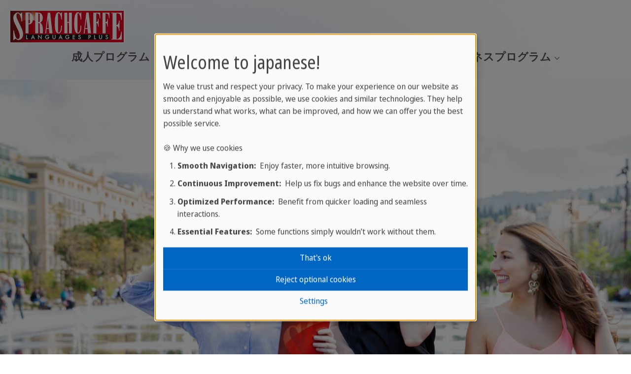

--- FILE ---
content_type: text/html; charset=utf-8
request_url: https://www.sprachcaffe.com/japanese/magazine-article/malta-intern-blog-alice-2023-08-07htm.htm
body_size: 17597
content:
<!DOCTYPE html>
<html lang="ja">
<head>

<meta charset="utf-8">
<!-- 
	This website is powered by TYPO3 - inspiring people to share!
	TYPO3 is a free open source Content Management Framework initially created by Kasper Skaarhoj and licensed under GNU/GPL.
	TYPO3 is copyright 1998-2026 of Kasper Skaarhoj. Extensions are copyright of their respective owners.
	Information and contribution at https://typo3.org/
-->


<link rel="icon" href="/fileadmin/templates/sprachcaffe/template/images/favicon.ico" type="image/png">
<title>【中学生・高校生へ】海外留学のメリット | Sprachcaffe</title>
<meta http-equiv="x-ua-compatible" content="ie=edge">
<meta name="generator" content="TYPO3 CMS">
<meta name="description" content="マルタ校現地インターン生のAliceです！
中学生、高校生の皆さん、そして保護者の皆さん、海外留学に興味はありますか？
今回は、中学生・高校生の海外留学のメリットをご紹介します！
留学が子供にどんな良い影響を与えるのか、『精神面・日々の勉強・進路』という観点でまとめてみました。">
<meta name="viewport" content="width=device-width, initial-scale=1, shrink-to-fit=no">
<meta name="robots" content="index,follow">
<meta name="author" content="Sprachcaffe Japan (info@sprachcaffe.de)">
<meta property="og:title" content="【中学生・高校生へ】海外留学のメリット">
<meta property="og:type" content="article">
<meta property="og:url" content="https://www.sprachcaffe.com/japanese/magazine-article/malta-intern-blog-alice-2023-08-07htm.htm">
<meta property="og:image" content="https://www.sprachcaffe.com/fileadmin/_processed_/5/5/csm_20230807maltablogAlicebanner_48854bc3f1.jpg">
<meta property="og:image:width" content="1200">
<meta property="og:image:height" content="800">
<meta property="og:description" content="マルタ校現地インターン生のAliceです！
中学生、高校生の皆さん、そして保護者の皆さん、海外留学に興味はありますか？
今回は、中学生・高校生の海外留学のメリットをご紹介します！
留学が子供にどんな良い影響を与えるのか、『精神面・日々の勉強・進路』という観点でまとめてみました。">
<meta name="twitter:card" content="summary">
<meta name="page-topic" content="語学留学,海外留学,ワーキングホリデー,語学学校">
<meta name="google-site-verification" content="UF1oDxtIAKm6sAhYvF57POJQPKsmTcw8DVCbbeqWAi4">


<link rel="stylesheet" href="/typo3temp/assets/compressed/merged-6f069bb635db5ef096332cf0b835241a-min.css?1768629875" media="all">



<script defer="defer" src="/_assets/e0133efb0bffba5d34ff81854ac14ee3/JavaScript/klaro-no-translations-no-css.js?1762943215"></script>
<script defer="defer">var klaroConfig={disabled:'0',poweredBy:'https://kiprotect.com/klaro',cookieExpiresAfterDays:60,htmlTexts:true,acceptAll:true,noticeAsModal:true,showNoticeTitle:true,autoFocus:true,showDescriptionEmptyStore:true,disablePoweredBy:true,purposeOrder:['functional','analytics','marketing','social'],styling:{theme:['light_neutral','bottom','left']},translations:{zz:{privacyPolicy:{name:'privacy policy',text:'Please read our {privacyPolicy} to learn more about how we use and protect your information.'},consentModal:{title:'Your privacy options:',description:'Thanks for visiting japanese. We take the protection of your personal data very seriously.'},consentNotice:{testing:'Testing mode!',title:'Welcome to japanese!',changeDescription:'There were changes since your last visit, please renew your consent.',description:'We value trust and respect your privacy. To make your experience on our website as smooth and enjoyable as possible, we use cookies and similar technologies. They help us understand what works, what can be improved, and how we can offer you the best possible service.<br><br>🍪 Why we use cookies<ol class=\"content-list\"><li><strong>Smooth Navigation:</strong>&nbsp; Enjoy faster, more intuitive browsing.</li><li><strong>Continuous Improvement:</strong>&nbsp; Help us fix bugs and enhance the website over time.</li><li><strong>Optimized Performance:</strong>&nbsp; Benefit from quicker loading and seamless interactions.</li><li><strong>Essential Features:</strong>&nbsp; Some functions simply wouldn’t work without them.</li></ol>',learnMore:'Settings'},purposeItem:{service:'service',services:'services'},ok:'That\'s ok',save:'Save',decline:'Reject optional cookies',close:'Close',acceptAll:'Accept all',acceptSelected:'Accept selected',service:{disableAll:{title:'Enable or disable all services',description:'Use this switch to enable or disable all services.<hr>You\'re in control! Please choose from the following options:'},optOut:{title:'(opt-out)',description:'This services is loaded by default (but you can opt out)'},required:{title:'(always required)',description:'This services is always required'},purposes:'purposes',purpose:'purpose'},poweredBy:'<p class=\"cm-powered-by d-flex\"><a href=\"/japanese/terms-conditions.htm\" target=\"_blank\" rel=\"noopener\" class=\"imprintLink\">お申込規約</a><a href=\"https://kiprotect.com/klaro\" rel=\"noopener\" target=\"_blank\">Realized with Klaro!</a></p>',contextualConsent:{description:'Do you want to load external content supplied by {title}?',acceptOnce:'Yes',acceptAlways:'Always',descriptionEmptyStore:'To agree to this service permanently, you must accept {title} in the {link}.',modalLinkText:'Consent Manager'},privacyPolicyUrl:'https://www.sprachcaffe.com/japanese/privacypolicy.htm',purposes:{analytics:{title:'Statistic Cookies',description:'These help us understand and further improve your experience by analyzing the usage of our website. We do not use this data to track you personally.'},marketing:{title:'Marketing Cookies',description:'These allow us and our partners to measure which advertising campaigns are effective.'},functional:{title:'Necessary Cookies',description:'These are essential to provide you with basic functionality while using the website and cannot be deactivated.'}}}},services:[{translations:{zz:{title:'Google Analytics',description:'Why do we ask for your consent for Google Analytics?<ul class=\"content-list\"><li><strong>Optimizing Your Experience:</strong>&nbsp; We want to continually improve our website and make it more user-friendly for you!</li><li><strong>Better Understanding Your Needs:</strong>&nbsp; By understanding your browsing behavior, we can develop content and features that are truly relevant to you.</li><li><strong>Updated Content:</strong>&nbsp; We can ensure the timeliness and relevance of our content to always bring you interesting news!</li></ul><span class=\"cookie-information\"><p><strong>Cookie Information:</strong></p><p>To use Google Analytics on our website, the following cookies are used:</p><span class=\"table\"><span class=\"tr\"><span class=\"th\">Name / Pattern</span><span class=\"th\">Purpose</span><span class=\"th\">Expires after</span></span><span class=\"tr\"><span class=\"td\">ga</span><span class=\"td\">Differentiation of users.</span><span class=\"td\">2 Years</span></span><span class=\"tr\"><span class=\"td\">gid</span><span class=\"td\">Differentiation of users.</span><span class=\"td\">24 Hours</span></span><span class=\"tr\"><span class=\"td\">gat</span><span class=\"td\">Throttling request rate.</span><span class=\"td\">1 Minute</span></span></span></span>'}},name:'google-analytics',purposes:['analytics'],cookies:['ga','gid','gat'],onAccept:function(handlerOpts){// we grant analytics storage
gtag('consent', 'update', {
    'analytics_storage': 'granted',
})},onInit:function(handlerOpts){},onDecline:function(handlerOpts){// we deny analytics storage
gtag('consent', 'update', {
    'analytics_storage': 'denied',
})},vars:{}},{translations:{zz:{title:'Google Ads',description:'Google Ads allows advertisers to reach their target audience online. To personalize ads and measure their effectiveness, Google may collect data with your consent.'}},name:'google-ads',purposes:['marketing'],cookies:[],onAccept:function(handlerOpts){// we grant ad storage and personalization
gtag('consent', 'update', {
    'ad_storage': 'granted',
    'ad_user_data': 'granted',
    'ad_personalization': 'granted'
})},onDecline:function(handlerOpts){// we decline ad storage and personalization
gtag('consent', 'update', {
    'ad_storage': 'denied',
    'ad_user_data': 'denied',
    'ad_personalization': 'denied'
})}},{translations:{zz:{title:'Google Maps',description:'Why we use Google Maps:<ul class=\"content-list\"><li><strong>Simpler Navigation:</strong>&nbsp; Find [e.g., our locations, events, etc.] quickly and easily.</li><li><strong>Visual Assistance:</strong>&nbsp; Receive visual help from maps.</li></ul><span class=\"cookie-information\"><p><strong>Cookie Information:</strong></p><p>To use Google Maps on our website, the following cookies are used:</p><span class=\"table\"><span class=\"tr\"><span class=\"th\">Name / Pattern</span><span class=\"th\">Purpose</span><span class=\"th\">Expires after</span></span><span class=\"tr\"><span class=\"td\">NID</span><span class=\"td\">This cookie contains a unique ID that Google uses to store your preferences and other information, e.g., your preferred language.</span><span class=\"td\">6 Months</span></span><span class=\"tr\"><span class=\"td\">CONSENT</span><span class=\"td\">This cookie stores information about how you use Google services to improve the quality of these services.</span><span class=\"td\">20 Years</span></span><span class=\"tr\"><span class=\"td\">1P_JAR</span><span class=\"td\">Used to track your actions on the website and optimize advertising.</span><span class=\"td\">1 Month</span></span></span></span>'}},name:'google-maps',purposes:['functional'],cookies:['NID','CONSENT','1P_JAR'],callback:function(consent,service){if (consent) {
  const originalAddEventListener = EventTarget.prototype.addEventListener;
  EventTarget.prototype.addEventListener = function(type, listener, options) {
    originalAddEventListener.call(this, type, listener, options);
    if (type === 'click') {
      const elements = this.querySelectorAll('.js-gme-show');
      elements.forEach(element => {
        if (!element.classList.contains('clicked')) {
          element.classList.add('clicked');
          element.click();
        }
      });
    }
  };
}},onAccept:function(handlerOpts){document.querySelectorAll('.js-gme-show').forEach(function(element) {
  element.click();
});},onInit:function(handlerOpts){},onDecline:function(handlerOpts){},vars:{}},{translations:{zz:{title:'Microsoft Clarity',description:'Why do we ask for your consent for Clarity?<ul class=\"content-list\"><li><strong>Optimizing Your Experience:</strong>&nbsp; We want to continually improve our website and make it more user-friendly for you!</li><li><strong>Better Understanding Your Needs:</strong>&nbsp; By understanding your browsing behavior, we can develop content and features that are truly relevant to you.</li><li><strong>Updated Content:</strong>&nbsp; We can ensure the timeliness and relevance of our content to always present you with interesting news!</li></ul><span class=\"cookie-information\"><p><strong>Cookie Information:</strong></p><p>To use Microsoft Clarity on our website, the following cookies are used:</p><span class=\"table\"><span class=\"tr\"><span class=\"th\">Name / Pattern</span><span class=\"th\">Purpose</span><span class=\"th\">Expires after</span></span><span class=\"tr\"><span class=\"td\">clarity</span><span class=\"td\">Collecting anonymized user interaction data to understand and optimize the user experience on our website.</span><span class=\"td\">1 Year</span></span></span></span>'}},name:'clarity',purposes:['analytics'],cookies:['clarity'],onAccept:function(handlerOpts){},onInit:function(handlerOpts){},onDecline:function(handlerOpts){},vars:{}},{translations:{zz:{title:'Mouseflow',description:'<strong>Why Mouseflow?</strong>&nbsp; Mouseflow helps us optimize your user experience on our website by recording mouse movements and clicks. This information allows us to identify possible obstacles and areas for improvement on our site to provide you with a more pleasant browsing experience. Your benefits:<ul class=\"content-list\"><li><strong>Easier Navigation:</strong>&nbsp; We identify and eliminate potential usability hurdles.</li><li><strong>Faster Loading Times:</strong>&nbsp; We optimize areas of the website that need improvement.</li><li><strong>Better Content:</strong>&nbsp; We adapt our content to the behavior and preferences of our visitors.</li></ul><span class=\"cookie-information\"><p><strong>Cookie Information:</strong></p><p>To use Mouseflow on our website, the following cookies are used:</p><span class=\"table\"><span class=\"tr\"><span class=\"th\">Name / Pattern</span><span class=\"th\">Purpose</span><span class=\"th\">Expires after</span></span><span class=\"tr\"><span class=\"td\">mf_[Session]</span><span class=\"td\">Recording of browser sessions</span><span class=\"td\"></span></span><span class=\"tr\"><span class=\"td\">mf_user</span><span class=\"td\">Distinguishing between new and returning users</span><span class=\"td\">90 Days</span></span></span></span>'}},name:'mouseflow',purposes:['analytics'],cookies:['mf_[Session]','mf_user'],onAccept:function(handlerOpts){},onInit:function(handlerOpts){},onDecline:function(handlerOpts){},vars:{}},{translations:{zz:{title:'Facebook',description:'We use a tool called \"Facebook Pixel\" that helps us tailor our advertising on platforms like Facebook and Instagram better to your interests. Your consent allows us to:<ul class=\"content-list\"><li>Show you more relevant content and offers</li><li>Optimize our campaigns according to your preferences</li><li>Inform you about news and promotions that really suit you</li></ul><ul class=\"content-list\"><li><strong>Purpose:</strong>&nbsp; Customization and optimization of the ads presented to you on Facebook and Instagram, to show you only offers and information that match your interests.</li><li><strong>Expiration Time:</strong>&nbsp; 90 days</li></ul>'}},name:'facebook-pixel',purposes:['marketing'],cookies:[],onAccept:function(handlerOpts){},onInit:function(handlerOpts){},onDecline:function(handlerOpts){},vars:{}},{translations:{zz:{title:'Instagram',description:'Allows Instagram posts to be embedded. Personal data may be transferred to Instagram (Meta Platforms) in the process.'}},name:'instagram',purposes:['functional'],cookies:[]},{translations:{zz:{title:'Google Tag Manager',description:'Google Tag Manager streamlines web tracking and code management, ensuring data compliance and control for developers.'}},name:'google-tag-manager',purposes:['functional'],required:true,cookies:[],onAccept:function(handlerOpts){// we notify the tag manager about all services that were accepted. You can define
// a custom event in GTM to load the service if consent was given.
const services = Object.entries(handlerOpts.consents).reduce((acc, [key, value]) => {
  const serviceKey = `service_${key.replace(/-/g, '_')}`;
  acc[serviceKey] = value ? 'granted' : 'denied';
  return acc;
}, {});
gtag('consent', 'update', services)

dataLayer.push({'event': 'klaro.consent_update', consents: services});

console.log('gtm.accepted');

},onInit:function(handlerOpts){// initialization code here (will be executed only once per page-load)
window.dataLayer = window.dataLayer || [];
window.gtag = function(){dataLayer.push(arguments)}

const services = handlerOpts.config.services.reduce((acc, svc) => {
  const serviceKey = `service_${svc.name.replace(/-/g, '_')}`;
  acc[serviceKey] = svc.default ? 'granted' : 'denied';
  return acc;
}, {});
gtag('consent', 'default', {
  'ad_storage': 'denied',
  'analytics_storage': 'denied',
  'ad_user_data': 'denied',
  'ad_personalization': 'denied',
  ...services
})
gtag('set', 'ads_data_redaction', true)}},{translations:{zz:{title:'Google Reviews',description:'To display user images from Google Reviews, data is loaded directly from Google servers.'}},name:'google-reviews',purposes:['marketing'],cookies:[]}]};document.addEventListener("DOMContentLoaded",()=>{"use strict";const klaroElements=document.querySelectorAll("[data-klaro-trigger]");klaroElements.forEach(element=>{element.addEventListener("click",e=>{e.preventDefault();if(typeof klaroConfig!=="undefined"){klaro.show(klaroConfig,true);if(element.dataset.klaroTrigger==="reset")klaro.getManager(klaroConfig).resetConsents();}});});});</script>
<script>window.dataLayer = window.dataLayer || []; window.dataLayer.push({"ga_tag_id":"G-9E6YFJP6WW","ga_linker_domains":"booking.sprachcaffe.com,www.sprachcaffe.com"})</script>

<noscript><iframe data-name="google-tag-manager" data-src="//www.googletagmanager.com/ns.html?id=GTM-NXJKHCHJ"
height="0" width="0" style="display:none;visibility:hidden"></iframe></noscript><script data-name="google-tag-manager" type="text/plain" data-type="text/javascript">(function(w,d,s,l,i){w[l]=w[l]||[];w[l].push({'gtm.start':
new Date().getTime(),event:'gtm.js'});var f=d.getElementsByTagName(s)[0],
j=d.createElement(s),dl=l!='dataLayer'?'&l='+l:'';j.async=true;j.src=
'//www.googletagmanager.com/gtm.js?id='+i+dl;f.parentNode.insertBefore(j,f);
})(window,document,'script','dataLayer','GTM-NXJKHCHJ');</script>
<link rel="canonical" href="https://www.sprachcaffe.com/japanese/magazine-article/malta-intern-blog-alice-2023-08-07htm.htm"/>
</head>
<body>



    
















<header id="js-header" class="u-header u-header--static">
    <div class="u-header__section u-header__section--light g-transition-0_3 g-py-15--lg">
        <div class="container-fluid">
            <div class="d-flex flex-md-row justify-content-between align-items-center align-items-lg-start g-pos-rel">
                
                

	
	
	<a href="/japanese/sprachcaffe-main.htm" class="navbar-brand d-flex mr-0">
		<img loading="lazy" src="/_assets/faa68181add029f45a368860f1362bef/Images/Logo_SC_LanguagesPlus.svg" width="234" height="68" alt="" />
	</a>



				<div class="hamburger-wrapper">
					
					
                		<button class="navbar-toggler navbar-toggler-right btn g-hidden-lg-up g-line-height-1 g-brd-none g-pa-0 collapsed" type="button" aria-label="Toggle navigation" aria-expanded="false" aria-controls="navBar" data-toggle="collapse" data-target="#navBar">
    <span class="hamburger hamburger--slider">
        <span class="hamburger-box">
            <span class="hamburger-inner"></span>
        </span>
    </span>
</button>

					
				</div>
                
            </div>
        </div>
        <div class="container-fluid navigation-container">
            <ul class="list-inline g-font-weight-600 text-lg-right g-line-height-1 g-font-size-12 g-mt-minus-10 g-mx-minus-4 g-mb-0 d-none" data-header-fix-moment-classes="d-block">
                <li class="list-inline-item">
                    <button class="navbar-toggler navbar-toggler-right btn g-hidden-lg-up g-line-height-1 g-brd-none g-pa-0 collapsed" type="button" aria-label="Toggle navigation" aria-expanded="false" aria-controls="navBar" data-toggle="collapse" data-target="#navBar">
    <span class="hamburger hamburger--slider">
        <span class="hamburger-box">
            <span class="hamburger-inner"></span>
        </span>
    </span>
</button>

                </li>
                
                
            </ul>
			
            
                <div class="d-lg-flex align-items-lg-start justify-content-center">
                    
                    <nav class="navbar navbar-expand-lg p-0 js-mega-menu position-static">
                        
                            <div class="collapse navbar-collapse align-items-center flex-sm-row" id="navBar">
                                <ul class="navbar-nav g-font-weight-600 flex-wrap"><li class="nav-item g-mx-10--lg g-mx-15--xl hs-has-mega-menu"  data-animation-in="fadeIn" data-animation-out="fadeOut" data-position="right"><a href="/japanese/language-schools-adults.htm" class="nav-link g-px-0 text-uppercase"  id="nav-link-221557" href="#" aria-haspopup="true" aria-expanded="false" title="18歳以上（北米16歳以上）の成人の方">成人プログラム
                                <i class="hs-icon hs-icon-arrow-bottom g-font-size-11 g-ml-5"></i></a><div class="w-100 hs-mega-menu u-shadow-v11 g-text-transform-none g-font-weight-400 g-font-size-default g-brd-y g-brd-primary g-brd-2 g-bg-white"  aria-labelledby="nav-link-221557"><div class="container"><header><h2 class="">
                
                    
                    語学留学　成人プログラム
                
            </h2></header><div class="row flex-grow-1"><div class="col-md-6 col-xl-3" data-units="3"><div id="c1413869" class="frame frame-default frame-type-menu_subpages frame-layout-menu_navstyle"><ul class="list-unstyled"><li class="dropdown-item"><a href="/japanese/english-course.htm"  title="英語" class="nav-link"><span>英語</span></a></li><li class="dropdown-item"><a href="/japanese/spanish-course.htm"  title="スペイン語" class="nav-link"><span>スペイン語</span></a></li><li class="dropdown-item"><a href="/japanese/german-course.htm"  title="ドイツ語" class="nav-link"><span>ドイツ語</span></a></li><li class="dropdown-item"><a href="/japanese/italian-course.htm"  title="イタリア語" class="nav-link"><span>イタリア語</span></a></li><li class="dropdown-item"><a href="/japanese/french-course.htm"  title="フランス語" class="nav-link"><span>フランス語</span></a></li><li class="dropdown-item"><a href="/japanese/chinese-course.htm"  title="中国語" class="nav-link"><span>中国語</span></a></li><li class="dropdown-item"><a href="/japanese/arabic-course.htm"  title="アラビア語" class="nav-link"><span>アラビア語</span></a></li><li class="dropdown-item"><a href="/japanese/general-info/course-exam.htm"  title="試験対策コース" class="nav-link"><span>試験対策コース</span></a></li></ul></div></div><div class="col-md-6 col-lg-5" data-units="5"><div id="c1413868" class="frame frame-default frame-type-textpic frame-layout-0"><div class="ce-textpic ce-center ce-above"><div class="ce-gallery" data-ce-columns="1" data-ce-images="1"><div class="row"><div class="col"><figure class="image"><picture><source srcset="/fileadmin/_processed_/a/3/csm_malta-st-julians-3704-sprachcaffe-malta-oct16-simeon-web-2048-a6afc022_57426107ac.jpg" media="(min-width:1470px)"><source srcset="/fileadmin/_processed_/a/3/csm_malta-st-julians-3704-sprachcaffe-malta-oct16-simeon-web-2048-a6afc022_e54da17691.jpg" media="(min-width:1200px)"><source srcset="/fileadmin/_processed_/a/3/csm_malta-st-julians-3704-sprachcaffe-malta-oct16-simeon-web-2048-a6afc022_4a45eac6f2.jpg" media="(min-width:992px)"><source srcset="/fileadmin/_processed_/a/3/csm_malta-st-julians-3704-sprachcaffe-malta-oct16-simeon-web-2048-a6afc022_7dc852892f.jpg" media="(min-width:768px)"><source srcset="/fileadmin/_processed_/a/3/csm_malta-st-julians-3704-sprachcaffe-malta-oct16-simeon-web-2048-a6afc022_88c5f49323.jpg" /><img class="image-embed-item" loading="lazy" src="/fileadmin/_processed_/a/3/csm_malta-st-julians-3704-sprachcaffe-malta-oct16-simeon-web-2048-a6afc022_57426107ac.jpg" width="600" height="400" alt="" /></picture></figure></div></div></div><div class="ce-bodytext"><h4>地中海マルタへの語学留学</h4><p>英語留学先として密かに人気の<a href="/japanese/malta-english-course.htm">マルタ</a></p></div></div></div></div><div class="col-md-6 col-lg-4" data-units="4"><div id="c1413862" class="frame frame-default frame-type-textpic frame-layout-0"><div class="ce-textpic ce-center ce-above"><div class="ce-bodytext"><p>大人のための語学留学。世界中に語学学校をもつシュプラッハカフェで、グローバル体験を。語学スキルの向上・試験対策コースも実施。　<a href="/japanese/language-schools-adults.htm">詳しく見る&gt;&gt;</a></p></div></div></div><div id="c1413864" class="frame frame-default frame-type-textpic frame-layout-0"><div class="ce-textpic ce-center ce-above"><div class="ce-bodytext"><p><strong>ビジネスプログラム</strong><br>ビジネスシーンで使える語学スキルを磨き、今後のキャリア形成に役立てませんか？　<br><a href="/japanese/%E3%83%93%E3%82%B8%E3%83%8D%E3%82%B9%E3%83%97%E3%83%AD%E3%82%B0%E3%83%A9%E3%83%A0.htm">詳しく見る≫</a></p></div></div></div><div id="c1413863" class="frame frame-default frame-type-textpic frame-layout-0"><div class="ce-textpic ce-center ce-above"><div class="ce-bodytext"><p>人気の留学先<br><a href="/japanese/malta-english-course.htm">マルタ</a> | <a href="/japanese/english-course-england/london.htm">ロンドン</a>| <a href="/japanese/german-course/frankfurt.htm">ドイツ</a> | <a href="/japanese/french-course-morocco.htm">モロッコ (フランス語</a>)</p><p><a href="/japanese/general-info-faq.htm">よくあるご質問(FAQ)</a></p></div></div></div></div></div></div></div></li><li class="nav-item g-mx-10--lg g-mx-15--xl hs-has-mega-menu"  data-animation-in="fadeIn" data-animation-out="fadeOut" data-position="right"><a href="/japanese/junior-program.htm" class="nav-link g-px-0 text-uppercase"  id="nav-link-221151" href="#" aria-haspopup="true" aria-expanded="false" title="中学生・高校生の方">ジュニアプログラム
                                <i class="hs-icon hs-icon-arrow-bottom g-font-size-11 g-ml-5"></i></a><div class="w-100 hs-mega-menu u-shadow-v11 g-text-transform-none g-font-weight-400 g-font-size-default g-brd-y g-brd-primary g-brd-2 g-bg-white"  aria-labelledby="nav-link-221151"><div class="container"><header><h2 class="">
                
                    
                    語学留学　ジュニアプログラム
                
            </h2></header><div class="row flex-grow-1"><div class="col-md-6 col-xl-3" data-units="3"><div id="c1413898" class="frame frame-default frame-type-menu_subpages frame-layout-menu_navstyle"><ul class="list-unstyled"><li class="dropdown-item"><a href="/japanese/junior-program/conductor.htm"  title="引率者付き英語留学プログラム" class="nav-link"><span>引率者付き英語留学プログラム</span></a></li><li class="dropdown-item"><a href="/japanese/junior-english-course.htm"  title="英語" class="nav-link"><span>英語</span></a></li><li class="dropdown-item"><a href="/japanese/junior-spanish-course.htm"  title="スペイン語" class="nav-link"><span>スペイン語</span></a></li><li class="dropdown-item"><a href="/japanese/junior-german-course.htm"  title="ドイツ語" class="nav-link"><span>ドイツ語</span></a></li><li class="dropdown-item"><a href="/japanese/junior-french-course.htm"  title="フランス語" class="nav-link"><span>フランス語</span></a></li><li class="dropdown-item"><a href="/japanese/junior-chinese-course.htm"  title="中国語" class="nav-link"><span>中国語</span></a></li></ul></div></div><div class="col-md-6 col-lg-5" data-units="5"><div id="c1413897" class="frame frame-default frame-type-textpic frame-layout-0"><div class="ce-textpic ce-center ce-above"><div class="ce-gallery" data-ce-columns="1" data-ce-images="1"><div class="row"><div class="col"><figure class="image"><picture><source srcset="/fileadmin/_processed_/3/0/csm_juniors_Malta_st-julians_6769944aad.jpg" media="(min-width:1470px)"><source srcset="/fileadmin/_processed_/3/0/csm_juniors_Malta_st-julians_96220cbf15.jpg" media="(min-width:1200px)"><source srcset="/fileadmin/_processed_/3/0/csm_juniors_Malta_st-julians_80501e6d75.jpg" media="(min-width:992px)"><source srcset="/fileadmin/_processed_/3/0/csm_juniors_Malta_st-julians_31492f1d48.jpg" media="(min-width:768px)"><source srcset="/fileadmin/_processed_/3/0/csm_juniors_Malta_st-julians_1ba79a1a86.jpg" /><img class="image-embed-item" loading="lazy" src="/fileadmin/_processed_/3/0/csm_juniors_Malta_st-julians_6769944aad.jpg" width="600" height="400" alt="" /></picture></figure></div></div></div><div class="ce-bodytext"><p>日本から現地まで日本人スタッフがサポートする安心の「引率プログラム」<br><a href="/japanese/junior-program/conductor.htm"><strong>詳しくはこちら</strong></a><br></p></div></div></div></div><div class="col-md-6 col-lg-4" data-units="4"><div id="c1413892" class="frame frame-default frame-type-textpic frame-layout-0"><div class="ce-textpic ce-center ce-above"><div class="ce-bodytext"><p>人気の留学先<br><a href="/japanese/junior-english-course/malta.htm">マルタ</a> | <a href="/japanese/english-course-england.htm">イギリス</a> | <a href="/japanese/german-course-germany-1.htm">ドイツ</a></p></div></div></div><div id="c1481699" class="frame frame-default frame-type-textpic frame-layout-0"><div class="ce-textpic ce-center ce-above"><div class="ce-bodytext"><p><a href="/japanese/general-info-faq.htm#c1480406">よくあるご質問(FAQ)</a><br></p></div></div></div><div id="c1413891" class="frame frame-default frame-type-textpic frame-layout-0"><div class="ce-textpic ce-center ce-above"><div class="ce-bodytext"><p>24時間体制で成人スタッフがサポート。語学コース・授業後の充実したアクティビティで忘れられない体験を。　<a href="/japanese/junior-program.htm">詳しく見る&gt;&gt;</a></p></div></div></div><div id="c1501309" class="frame frame-default frame-type-textpic frame-layout-0"><div class="ce-textpic ce-center ce-above"><div class="ce-bodytext"><p><strong><a href="/japanese/junior-english-course-spring/lp.htm#c1501002">ジュニアプログラム 留学体験談</a></strong></p></div></div></div></div></div></div></div></li><li class="nav-item g-mx-10--lg g-mx-15--xl hs-has-sub-menu"  data-animation-in="fadeIn" data-animation-out="fadeOut"><a href="/japanese/learn-languages-online.htm" class="nav-link g-py-7 g-px-0 text-uppercase text-nowrap"  id="nav-link-249209" href="#" aria-haspopup="true" aria-expanded="false" title="自宅で好きな時間帯に語学レッスン" aria-controls="nav-submenu-249209">オンラインレッスン</a><ul class="hs-sub-menu list-unstyled u-shadow-v11 g-brd-top g-brd-primary g-brd-top-2 g-min-width-220 g-mt-15"  aria-labelledby="nav-link-249209"><li class="dropdown-item touch-item"><a href="/japanese/learn-languages-online.htm" class="nav-link">オンラインレッスン</a></li><li class="dropdown-item"><a href="/japanese/learn-languages-online.htm" class="nav-link" >オンラインレッスンについて</a></li><li class="dropdown-item"><a href="/japanese/learn-languages-online/english.htm" class="nav-link"  title="英会話・英語オンラインレッスン">英会話・英語オンラインレッスン</a></li><li class="dropdown-item"><a href="/japanese/learn-languages-online/spanish.htm" class="nav-link"  title="スペイン語オンラインレッスン">スペイン語オンラインレッスン</a></li><li class="dropdown-item"><a href="/japanese/learn-languages-online/german.htm" class="nav-link"  title="ドイツ語オンラインレッスン">ドイツ語オンラインレッスン</a></li><li class="dropdown-item"><a href="/japanese/learn-languages-online/italian.htm" class="nav-link"  title="イタリア語オンラインレッスン">イタリア語オンラインレッスン</a></li><li class="dropdown-item"><a href="/japanese/learn-languages-online/french.htm" class="nav-link"  title="フランス語オンラインレッスン">フランス語オンラインレッスン</a></li><li class="dropdown-item"><a href="/japanese/learn-languages-online/chinese.htm" class="nav-link"  title="中国語オンラインレッスン">中国語オンラインレッスン</a></li><li class="dropdown-item"><a href="/japanese/learn-languages-online/arabic.htm" class="nav-link"  title="アラビア語オンラインレッスン">アラビア語オンラインレッスン</a></li><li class="dropdown-item"><a href="/japanese/learn-languages-online/%E3%82%AA%E3%83%B3%E3%83%A9%E3%82%A4%E3%83%B3%E3%83%AC%E3%83%83%E3%82%B9%E3%83%B3faq.htm" class="nav-link" >オンラインレッスンFAQ</a></li></ul></li><li class="nav-item g-mx-10--lg g-mx-15--xl hs-has-sub-menu"  data-animation-in="fadeIn" data-animation-out="fadeOut"><a href="/japanese/%E3%83%93%E3%82%B8%E3%83%8D%E3%82%B9%E3%83%97%E3%83%AD%E3%82%B0%E3%83%A9%E3%83%A0.htm" class="nav-link g-py-7 g-px-0 text-uppercase text-nowrap"  id="nav-link-297314" href="#" aria-haspopup="true" aria-expanded="false" title="ビジネスシーンで使える語学スキルアップ" aria-controls="nav-submenu-297314">ビジネスプログラム</a><ul class="hs-sub-menu list-unstyled u-shadow-v11 g-brd-top g-brd-primary g-brd-top-2 g-min-width-220 g-mt-15"  aria-labelledby="nav-link-297314"><li class="dropdown-item touch-item"><a href="/japanese/%E3%83%93%E3%82%B8%E3%83%8D%E3%82%B9%E3%83%97%E3%83%AD%E3%82%B0%E3%83%A9%E3%83%A0.htm" class="nav-link">ビジネスプログラム</a></li><li class="dropdown-item hs-has-sub-menu"><a href="/japanese/business-english-course-2.htm" class="nav-link"  id="nav-link-297314-300500" href="#" aria-haspopup="true" aria-expanded="false" aria-controls="nav-submenu-297314-300500" title="ビジネス英語プログラム">英語</a><ul class="hs-sub-menu list-unstyled u-shadow-v11 g-brd-top g-brd-primary g-brd-top-2 g-min-width-220 g-mt-minus-2"  id="nav-submenu-297314-300500" aria-labelledby="nav-link-297314-300500"><li class="dropdown-item touch-item"><a href="/japanese/business-english-course-2.htm" class="nav-link">英語</a></li><li class="dropdown-item"><a href="/japanese/business-english-malta-2.htm" class="nav-link"  title="マルタでビジネス英語">マルタ</a></li><li class="dropdown-item"><a href="/japanese/business-english-course-england.htm" class="nav-link"  title="イギリスでビジネス英語">イギリス</a></li><li class="dropdown-item"><a href="/japanese/business-english-course-canada.htm" class="nav-link"  title="カナダでビジネス英語">カナダ</a></li></ul></li><li class="dropdown-item"><a href="/japanese/business-spanish-course-spain-3-1.htm" class="nav-link"  title="スペインでビジネススペイン語">スペイン語</a></li><li class="dropdown-item"><a href="/japanese/business-german-course-germany-2-1.htm" class="nav-link"  title="ドイツでビジネスドイツ語">ドイツ語</a></li><li class="dropdown-item"><a href="/japanese/business-italian-course-italy-2-1-1.htm" class="nav-link"  title="イタリアでビジネスイタリア語">イタリア語</a></li><li class="dropdown-item"><a href="/japanese/business-french-course-france-3-1.htm" class="nav-link"  title="フランスでビジネスフランス語">フランス語</a></li><li class="dropdown-item"><a href="/japanese/business-chinese-course-china-2-1.htm" class="nav-link"  title="中国でビジネス中国語">中国語</a></li></ul></li></ul>
                            </div>
                        
                    </nav>
                </div>
            
        </div>
        
    </div>

    
    

    
    
    








        
            
                    
                    
                
        
        
                
            
    










    
            
                    
                    
                    
                    
    
    
        



    
    
    
    
            
    

        <div id="c786752" class="dzsparallaxer-container d-grid">
            <div class="dzsparallaxer auto-init height-is-based-on-content use-loading mode-scroll loaded dzsprx-readyall" data-options='{direction: "reverse", settings_mode_oneelement_max_offset: "150"}'>
            
                    <div class="divimage dzsparallaxer--target w-100 g-bg-pos-center-center" style="height: 120%; background-image: url(/uploads/_processed_/d/c/csm_home_01_da881cdc3a.jpg)">
                        
                    </div>
                
            </div>
            
                
                    
                
            
            
        </div>
    






        
    
    
        



    
    
        



    
    

                    
                
        




    
    
</header>


    <!--TYPO3SEARCH_begin-->
    

<main class="clearfix">
    
    
    
    

            
            
                
                
            

            
            
                <div id="sub-navigation"><div class="container"><nav><ul class="list-inline g-mb-0 g-pb-10"><li class="list-inline-item g-mx-4 g-mt-10"><a href="/japanese/magazine.htm" class="u-tags-v1 g-color-main g-around g-brd-primary g-bg-primary-opacity-0_1 g-bg-primary--hover g-color-white--hover g-rounded-50 g-py-4 g-px-15" ><i class="fas fa-angle-double-left g-mr-5"></i> シュプラッハカフェ　マガジン</a></li></ul></nav></div></div>
            

            
            

            
            

            <div id="nav-destination"></div>

            
            
            
                
                        








		
	










    
            
                    <div id="c1157828" class="frame frame-default frame-type-news_newsdetail frame-layout-">
                        
                        
    
    
        



    
    
        
            

    



        
    
    
    
            

    
    



<div class="news news-single">
	<div class="article" itemscope="itemscope" itemtype="http://schema.org/Article">
		
    
            
                    <div class="container">
                        
                        
                        <div class="header">
                            <h1 itemprop="headline">【中学生・高校生へ】海外留学のメリット</h1>
                        </div>
                        <div class="footer">
                            <p>
                                
                                    <!-- date -->
                                    <span class="news-list-date">
                                        <time itemprop="datePublished" datetime="2023-08-18T15:10:00+02:00">
                                            2023/08/18
                                        </time>
                                    </span>
                                

                                
                                    

<span class="news-list-category">
    
        
                
                        <span class="u-tags-v1 g-color-main g-around g-brd-primary g-bg-primary-opacity-0_1 g-bg-primary--hover g-color-white--hover g-rounded-50 g-py-4 g-px-15">留学お役立ち情報</span>
                    
            
    
</span>


                                

                                

                                
                                    <!-- author -->
                                    <span class="news-list-author" itemprop="author" itemscope="itemscope" itemtype="https://schema.org/Person">
                                        この記事を書いた人 <span itemprop="name">Alice</span>
                                    </span>
                                
                            </p>
                        </div>
                        
                            
                                    
    
        
            <!-- teaser -->
            <div class="teaser-text" itemprop="description">
                マルタ校現地インターン生のAliceです！
中学生、高校生の皆さん、そして保護者の皆さん、海外留学に興味はありますか？
今回は、中学生・高校生の海外留学のメリットをご紹介します！
留学が子供にどんな良い影響を与えるのか、『精神面・日々の勉強・進路』という観点でまとめてみました。
            </div>
        
        <!-- main text -->
        
    

                                
                        
                    </div>
                    
                        
                            <!-- content elements -->
                            


















    
            
					
							<div id="c1552870" class="frame frame-default frame-type-textpic frame-layout-0">
								<div class="container">
									
									
    
    
        



    
    
        

    
        

    



    


    
    
    
            

    <div class="ce-textpic ce-center ce-above">
        
            

    <div class="ce-gallery" data-ce-columns="1" data-ce-images="1">
        
            <div class="row">
                
                    <div class="col">
                        
							
							
                            

        
<figure class="image">
    
            
                    

		
	<img class="image-embed-item" loading="lazy" src="/fileadmin/_processed_/c/d/csm_instagram-new-2016-logo-D9D42A0AD4-seeklogo.com_48afe2bb6b.png" width="60" height="60" alt="" />

	



                
        
    
</figure>


    


                        
                    </div>
                
            </div>
        
    </div>



        

        
                <div class="ce-bodytext">
                    
                    <p class="text-center">留学情報発信中！<br>フォローお願いします。</p>
                </div>
            

        
    </div>


        
    
    
        



    
    
        



    
    

								</div>
							</div>
						
				
        





















    
            
					
							<div id="c1552871" class="frame frame-default frame-type-div frame-layout-0">
								<div class="container">
									
									
    
    
        



    
    
        
    
    
    
            

    <hr class="ce-div" />


        
    
    
        



    
    
        



    
    

								</div>
							</div>
						
				
        





















    
            
					
							<div id="c1552872" class="frame frame-default frame-type-text frame-layout-0">
								<div class="container">
									
									
    
    
        



    
    
        
            

    
		
        
        
        <header>
            

    
            
                

    
            <h2 class="">
                
                    
                    目次
                
            </h2>
        



            
        



            



            



        </header>
    



        
    
    
    
            

    <ol><li>自尊心が育つ？</li><li>英語学習の意欲向上に繋がる？</li><li>入試で役立つ？</li></ol>


        
    
    
        



    
    
        



    
    

								</div>
							</div>
						
				
        





















    
            
					
							<div id="c1552873" class="frame frame-default frame-type-textpic frame-layout-0">
								<div class="container">
									
									
    
    
        



    
    
        

    
        

    
		
        
        
        <header>
            

    
            <div class="h3 ">
                
                    
                    1.自尊心が育つ？
                
            </div>
        



            



            



        </header>
    



    


    
    
    
            

    <div class="ce-textpic ce-right ce-intext">
        
            

    <div class="ce-gallery" data-ce-columns="1" data-ce-images="1">
        
            <div class="row">
                
                    <div class="col">
                        
							
								
										
									
							
							
                            

        
<figure class="image">
    
            
                    

		
	<img class="image-embed-item" loading="lazy" src="/fileadmin/_processed_/e/4/csm_20230807maltablogAlice_b61f5a797c.jpg" width="452" height="302" alt="" />

	



                
        
    
</figure>


    


                        
                    </div>
                
            </div>
        
    </div>



        

        
                <div class="ce-bodytext">
                    
                    <p>自尊心とは、ありのままの自分を認めてあげることを言います。</p><p>挑戦をして、成功体験を積むことで、この自尊心は育ちます。自分を信じ、ポジティブな心を持つことは、社会で生きていく上でとても大切です。</p><p>日本には『自分が周りと違うこと』に不安を感じ、自信を無くしてしまう中高生がたくさんいます。</p><p>海外留学では、『自分が人と違うことが当たり前』ということを身を持って体験します。</p><p>国籍、文化、見た目、価値観、一人一人が違うのです。</p><p>そんな多国籍な環境で過ごしていると、『周りの目を気にしすぎず、ありのままの自分でいれる心地よさ』『自分の個性』に徐々に気付くことができます。</p><p>この気付きは子供の心に大きな安心と自信を与え、自尊心を育むきっかけとなります。</p>
                </div>
            

        
    </div>


        
    
    
        



    
    
        



    
    

								</div>
							</div>
						
				
        





















    
            
					
							<div id="c1552874" class="frame frame-default frame-type-textpic frame-layout-0">
								<div class="container">
									
									
    
    
        



    
    
        

    
        

    
		
        
        
        <header>
            

    
            <div class="h3 ">
                
                    
                    2. 英語学習の意欲向上に繋がる？
                
            </div>
        



            



            



        </header>
    



    


    
    
    
            

    <div class="ce-textpic ce-right ce-intext">
        
            

    <div class="ce-gallery" data-ce-columns="1" data-ce-images="1">
        
            <div class="row">
                
                    <div class="col">
                        
							
								
										
									
							
							
                            

        
<figure class="image">
    
            
                    

		
	<img class="image-embed-item" loading="lazy" src="/fileadmin/_processed_/d/2/csm_20230807maltablogAlice02_87e7cbcb76.jpg" width="255" height="170" alt="" />

	



                
        
    
</figure>


    


                        
                    </div>
                
            </div>
        
    </div>



        

        
                <div class="ce-bodytext">
                    
                    <p>英語学習に意欲が湧かない場合、『英語を学びたい理由がない』ことが原因だと私は思います。</p><p>そんな子にこそ、留学をしてもらいたいです。</p><p>なにしろ、子供は『伸びしろ』だらけですから。</p><p>海外留学は、最高の英語学習の場であり、体験の宝庫です。</p><p>留学中、子供は『もっと英語を勉強したい！』と自発的に思う体験をたくさんするでしょう。</p><p>例えば、</p><p>『仲良くなった外国人の友達と、共通の趣味の話しをしたい』</p><p>『クラスのみんなに自分の気持ちを伝えたい』</p><p>『授業で日本のことを紹介したい』</p><p>『英語が伝わらなくて悔しい思いをした』など、英語を学びたいと思う理由は人それぞれ。</p><p>英語学習が子供にとって『夢中になれること、自分のやりたいこと』になってしまいさえすれば、もう親が『勉強しなさい』なんて言わずとも、あとは子供が勝手に勉強します。</p><p>体験が、好奇心を掻き立て、学習意欲を高めるのは言うまでもありません。</p>
                </div>
            

        
    </div>


        
    
    
        



    
    
        



    
    

								</div>
							</div>
						
				
        





















    
            
					
							<div id="c1552875" class="frame frame-default frame-type-textpic frame-layout-0">
								<div class="container">
									
									
    
    
        



    
    
        

    
        

    
		
        
        
        <header>
            

    
            <div class="h3 ">
                
                    
                    3.入試で役立つ？
                
            </div>
        



            



            



        </header>
    



    


    
    
    
            

    <div class="ce-textpic ce-right ce-intext">
        
            

    <div class="ce-gallery" data-ce-columns="1" data-ce-images="1">
        
            <div class="row">
                
                    <div class="col">
                        
							
								
										
									
							
							
                            

        
<figure class="image">
    
            
                    

		
	<img class="image-embed-item" loading="lazy" src="/fileadmin/Redaktion/img/_sprachcaffe/specials/Office-JP/Blog/Intern_Blog/MLA_Aiko/20230807maltablogAlice03.jpg" width="300" height="200" alt="" />

	



                
        
    
</figure>


    


                        
                    </div>
                
            </div>
        
    </div>



        

        
                <div class="ce-bodytext">
                    
                    <p>高校・大学入試にはAO入試や一般試験入試など様々な試験形態がありますが、どちらにせよ『留学経験』と『英語力』は、子供の進路に大きなメリットをもたらします。</p><p>近年、日本の高校や大学では、学部に関係なく『英語力』のある生徒を求める傾向にあります。</p><p>入試に留学を活用する場合、選考が始まる前までに（理想は中２、高２の夏までに）２週間でもいいので短期留学をすることをおすすめします。</p><p><strong>【具体例１　AO入試などでの書類選考や面接試験で役立つ】</strong></p><p>面接試験の質問項目の中に、『学生時代に挑戦したこと、そこから何を学んだか』『大きな壁を感じた経験はあったか、その時どのように乗り越えたか』などといった質問があります。</p><p>留学の経験は、『人と違った経験をしたこと』や、『大きな挑戦をし、乗り越えたこと』『グローバルな人材であること』をアピールするのに活用できます。</p><p><strong>【具体例２　入試で優遇される】</strong></p><p>留学中、英語力はもちろん、学習への意欲も高まるでしょう。</p><p>帰国後はぜひ、そのモチベーションを活かし、英語の資格取得を目標にしてみてください。入試で英語の資格を優遇する学校が近年増えてきているからです。</p><p>例えば、英検の合格証明書を志望校に提出すると、一般試験の英語試験に点数が加算される、英語試験が免除になる、奨学金申請の条件になる場合などがあります。（志望校により制度や英検の級は異なる）</p><p>その分、他の教科に勉強時間を充てたり、学費を抑えることが可能になります。</p><p>大学入試では、英語系学部に限らず、文学系、心理学系、栄養系、など幅広い学部で、この制度が取り入れられています。</p><p>英語力の証明書は、入試で生徒を助けてくれるかもしれないお守りのようなもの。</p><p>高１、高２のうちから自分の志望校の応募書類をよく読み、優遇制度の有無や内容を確認しておきましょう。</p><p>ただがむしゃらに勉強するのではなく、進路戦略を立てることはとても大事です。留学を進路にうまく活用してみてはいかがでしょうか？</p>
                </div>
            

        
    </div>


        
    
    
        



    
    
        



    
    

								</div>
							</div>
						
				
        



                        
                    
                    <div class="container">
                        
                            <!-- Link Back -->
                            <div class="news-backlink-wrap mt-3 mb-5">
                                <a class="sc-btn-light u-btn-hover-v1-1" href="/japanese/magazine.htm">
                                    戻る
                                </a>
                            </div>
                        

                        
                            
                            
                        

                        <!-- related things -->
                        <div class="news-related-wrap">
                            

                            
                                <!-- Related news records -->
                                <div class="news-related news-related-news">
                                    <h3>
                                        関連する記事
                                    </h3>
                                    <div class="row">
                                        
                                        
                                            
                                                
                                                
                                                        
                                                    
                                                
                                                    
                                                
                                                <div class="col-lg-4  mt-0 mb-3
                                                         mb-lg-0
                                                    " data-units="4">
                                                    
<!--
	=====================
		Partials/List/Item.html
-->


		
		
			
		
		
		
		
				
			
		
		

	



		<a href="/japanese/magazine-article/you-must-know-these-50-irregular-verbs.htm" id="c2576" class="d-grid teaserbox u-shadow-v11 text-decoration-none g-color-main p-0 fixed-aspect-ratio my-3 text-left" data-units="4">
			
	
	
		
		
		
		
		<figure class="image">
			

		<picture>
			
				
					<source srcset="/fileadmin/_processed_/a/a/csm_English-dictionaries-006_1ecadfcbb0.jpg" media="(min-width:1470px)">
				
			
				
					<source srcset="/fileadmin/_processed_/a/a/csm_English-dictionaries-006_e9461a4b1b.jpg" media="(min-width:1200px)">
				
			
				
					<source srcset="/fileadmin/_processed_/a/a/csm_English-dictionaries-006_cb63de37d4.jpg" media="(min-width:992px)">
				
			
				
					<source srcset="/fileadmin/_processed_/a/a/csm_English-dictionaries-006_ed5da416a2.jpg" media="(min-width:768px)">
				
			
				
			
			
				<source srcset="/fileadmin/_processed_/a/a/csm_English-dictionaries-006_110c43d4e7.jpg" />
			
			
	<img class="image-embed-item" src="/fileadmin/_processed_/a/a/csm_English-dictionaries-006_1ecadfcbb0.jpg" width="472" height="629" alt="" />

		</picture>
	



		</figure>
	
	<div class="content d-flex flex-column justify-content-end">
		
			<div class="g-pos-abs g-top-2 g-left-0">
				
					<div class="g-color-white g-bg-primary-opacity-0_7 g-font-weight-700 g-font-size-11 text-uppercase rounded g-px-10 g-py-5 g-mt-2 d-inline-block">
						留学お役立ち情報
					</div>
					<br>
				
			</div>
		
		<div class="g-bg-white-opacity-0_7 px-2 pb-2">
			
				<em class="d-block g-font-style-normal g-font-size-11 g-color-black text-uppercase mt-1">
			2022/11/18
		</em>
			
			
			
				
			
			
			<header class="mb-1">
				<div class="h2 g-color-primary g-line-height-1_3 mb-0">ネイティブとの会話でよく使われる、知っておくべき英語の不規則動詞50選</div>
			</header>
			<div class="g-bg-white d-flex gap-3">
				<div class="px-2 pt-2 pb-1 w-100 bodytext">
					英語では、多くの動詞が規則的に変化します(cook, cooked, cooking など)が、たまに不規則に変化するやっかいな動詞がありますよね。
この記事では、一般的によく使われる、英語の不規則動詞50選を紹介します。
&nbsp;
				</div>
				
						<div class="py-1 pr-2 g-color-primary d-flex align-items-center">
							<i class="fa fa-solid fa-chevron-right fa-2x"></i>
						</div>
					
			</div>
		</div>
	</div>

		</a>
	



    


                                                </div>
                                                
                                            
                                                
                                                
                                                        
                                                                
                                                            
                                                    
                                                
                                                    
                                                
                                                <div class="col-lg-4  my-3
                                                                    mt-lg-0
                                                                 mb-lg-0
                                                    " data-units="4">
                                                    
<!--
	=====================
		Partials/List/Item.html
-->


		
		
			
		
		
		
		
				
			
		
		

	



		<a href="/japanese/magazine-article/10important-english-grammer-rule-2020-06-25.htm" id="c1902" class="d-grid teaserbox u-shadow-v11 text-decoration-none g-color-main p-0 fixed-aspect-ratio my-3 text-left" data-units="4">
			
	
	
		
		
		
		
		<figure class="image">
			

		<picture>
			
				
					<source srcset="/fileadmin/_processed_/1/8/csm_London_UK___do_you_speak_english__in_a_signboard_with_the_Big_Ben_in_the_background__print__1ab51c5f07.jpg" media="(min-width:1470px)">
				
			
				
					<source srcset="/fileadmin/_processed_/1/8/csm_London_UK___do_you_speak_english__in_a_signboard_with_the_Big_Ben_in_the_background__print__712c7cafdb.jpg" media="(min-width:1200px)">
				
			
				
					<source srcset="/fileadmin/_processed_/1/8/csm_London_UK___do_you_speak_english__in_a_signboard_with_the_Big_Ben_in_the_background__print__83e2706197.jpg" media="(min-width:992px)">
				
			
				
					<source srcset="/fileadmin/_processed_/1/8/csm_London_UK___do_you_speak_english__in_a_signboard_with_the_Big_Ben_in_the_background__print__f447b94bed.jpg" media="(min-width:768px)">
				
			
				
			
			
				<source srcset="/fileadmin/_processed_/1/8/csm_London_UK___do_you_speak_english__in_a_signboard_with_the_Big_Ben_in_the_background__print__e5d2524ba6.jpg" />
			
			
	<img class="image-embed-item" src="/fileadmin/_processed_/1/8/csm_London_UK___do_you_speak_english__in_a_signboard_with_the_Big_Ben_in_the_background__print__1ab51c5f07.jpg" width="472" height="629" alt="" />

		</picture>
	



		</figure>
	
	<div class="content d-flex flex-column justify-content-end">
		
			<div class="g-pos-abs g-top-2 g-left-0">
				
					<div class="g-color-white g-bg-primary-opacity-0_7 g-font-weight-700 g-font-size-11 text-uppercase rounded g-px-10 g-py-5 g-mt-2 d-inline-block">
						留学お役立ち情報
					</div>
					<br>
				
			</div>
		
		<div class="g-bg-white-opacity-0_7 px-2 pb-2">
			
				<em class="d-block g-font-style-normal g-font-size-11 g-color-black text-uppercase mt-1">
			2022/08/29
		</em>
			
			
			
				
			
			
			<header class="mb-1">
				<div class="h2 g-color-primary g-line-height-1_3 mb-0">一目でわかる重要な英文法ルール 10選</div>
			</header>
			<div class="g-bg-white d-flex gap-3">
				<div class="px-2 pt-2 pb-1 w-100 bodytext">
					日本人にとって、言語体系が大きく異なる英語の文法は、とても複雑。一気に全てのルールを覚えようとすると、頭が混乱してしまいます。
そこで今回は、最も重要な10個の英文法ルールをわかりやすく解説します。
				</div>
				
						<div class="py-1 pr-2 g-color-primary d-flex align-items-center">
							<i class="fa fa-solid fa-chevron-right fa-2x"></i>
						</div>
					
			</div>
		</div>
	</div>

		</a>
	



    


                                                </div>
                                                
                                            
                                                
                                                
                                                        
                                                                
                                                            
                                                    
                                                
                                                    
                                                
                                                <div class="col-lg-4  my-3
                                                                    mt-lg-0
                                                                 mb-lg-0
                                                    " data-units="4">
                                                    
<!--
	=====================
		Partials/List/Item.html
-->


		
		
			
		
		
		
		
				
			
		
		

	



		<a href="/japanese/magazine-article/magazine-article/ten-podcasts-to-improve-your-english.htm" id="c2506" class="d-grid teaserbox u-shadow-v11 text-decoration-none g-color-main p-0 fixed-aspect-ratio my-3 text-left" data-units="4">
			
	
	
		
		
		
		
		<figure class="image">
			

		<picture>
			
				
					<source srcset="/fileadmin/_processed_/0/5/csm_do_you_speak_english__in_a_signboard_with_the_Big_Ben_in_the_background__1640_web__8b3880539c.jpg" media="(min-width:1470px)">
				
			
				
					<source srcset="/fileadmin/_processed_/0/5/csm_do_you_speak_english__in_a_signboard_with_the_Big_Ben_in_the_background__1640_web__54ce868e44.jpg" media="(min-width:1200px)">
				
			
				
					<source srcset="/fileadmin/_processed_/0/5/csm_do_you_speak_english__in_a_signboard_with_the_Big_Ben_in_the_background__1640_web__07d58fc5f7.jpg" media="(min-width:992px)">
				
			
				
					<source srcset="/fileadmin/_processed_/0/5/csm_do_you_speak_english__in_a_signboard_with_the_Big_Ben_in_the_background__1640_web__035de3dd60.jpg" media="(min-width:768px)">
				
			
				
			
			
				<source srcset="/fileadmin/_processed_/0/5/csm_do_you_speak_english__in_a_signboard_with_the_Big_Ben_in_the_background__1640_web__7ddcd2b385.jpg" />
			
			
	<img class="image-embed-item" src="/fileadmin/_processed_/0/5/csm_do_you_speak_english__in_a_signboard_with_the_Big_Ben_in_the_background__1640_web__8b3880539c.jpg" width="472" height="629" alt="" />

		</picture>
	



		</figure>
	
	<div class="content d-flex flex-column justify-content-end">
		
			<div class="g-pos-abs g-top-2 g-left-0">
				
					<div class="g-color-white g-bg-primary-opacity-0_7 g-font-weight-700 g-font-size-11 text-uppercase rounded g-px-10 g-py-5 g-mt-2 d-inline-block">
						留学お役立ち情報
					</div>
					<br>
				
			</div>
		
		<div class="g-bg-white-opacity-0_7 px-2 pb-2">
			
				<em class="d-block g-font-style-normal g-font-size-11 g-color-black text-uppercase mt-1">
			2022/08/12
		</em>
			
			
			
				
			
			
			<header class="mb-1">
				<div class="h2 g-color-primary g-line-height-1_3 mb-0">英語リスニング上達に役立つ10のポッドキャスト</div>
			</header>
			<div class="g-bg-white d-flex gap-3">
				<div class="px-2 pt-2 pb-1 w-100 bodytext">
					言語を学ぶとき、スピーキングと同じくらい大切なことがリスニングです。
最初はわからなくても聞き続けることで脳は自然と学習していきます。ですからポッドキャストはながら学習にもってこいなのです。どのポッドキャストを聞けばいいかわからないかたのためにいくつかおすすめをご用意しましたので是非参考にしてみてください。
&nbsp;
				</div>
				
						<div class="py-1 pr-2 g-color-primary d-flex align-items-center">
							<i class="fa fa-solid fa-chevron-right fa-2x"></i>
						</div>
					
			</div>
		</div>
	</div>

		</a>
	



    


                                                </div>
                                                
                                            
                                        
                                    </div>
                                </div>
                            

                            

                            
                        </div>
                    </div>
                
        

	</div>
</div>



        
    
    
        



    
    
        



    
    

                    </div>
                
        



                    
            

            
            

            
            

            
            

            
            

            
            
                
                


















    
            
					
							<div id="c1393454" class="frame frame-default frame-type-news_categorylist frame-layout-0">
								<div class="container">
									
									
    
    
        



    
    
        
            

    
		
        
        
        <header>
            

    
            <h2 class="">
                
                    
                    カテゴリ
                
            </h2>
        



            



            



        </header>
    



        
    
    
    
            

    
    



<div class="news">
	
	


			
    <ul class="list-unstyled">
        
            
            
                    
                

            
                    <li class="g-brd-bottom g-brd-gray-light-v4 g-pb-10 g-mb-12">
                        <i class="fa fa-angle-right g-mr-5 g-color-gray-dark-v5"></i>
                        
                                <a class="u-link-v5 g-color-gray-dark-v2 g-color-primary--hover" title="お知らせ" href="/japanese/magazine/scjp-news.htm">お知らせ</a>
                            
                        
                    </li>
                
        
            
            
                    
                

            
                    <li class="g-brd-bottom g-brd-gray-light-v4 g-pb-10 g-mb-12">
                        <i class="fa fa-angle-right g-mr-5 g-color-gray-dark-v5"></i>
                        
                                <a class="u-link-v5 g-color-gray-dark-v2 g-color-primary--hover" title="留学お役立ち情報" href="/japanese/magazine/scmagazine.htm">留学お役立ち情報</a>
                            
                        
                    </li>
                
        
            
            
                    
                

            
                    <li class="g-brd-bottom g-brd-gray-light-v4 g-pb-10 g-mb-12">
                        <i class="fa fa-angle-right g-mr-5 g-color-gray-dark-v5"></i>
                        
                                <a class="u-link-v5 g-color-gray-dark-v2 g-color-primary--hover" title="ドイツ生活ブログ" href="/japanese/magazine/germany-blog.htm">ドイツ生活ブログ</a>
                            
                        
                    </li>
                
        
            
            
                    
                

            
                    <li class="g-brd-bottom g-brd-gray-light-v4 g-pb-10 g-mb-12">
                        <i class="fa fa-angle-right g-mr-5 g-color-gray-dark-v5"></i>
                        
                                <a class="u-link-v5 g-color-gray-dark-v2 g-color-primary--hover" title="マルタ生活ブログ" href="/japanese/magazine/malta-blog.htm">マルタ生活ブログ</a>
                            
                        
                    </li>
                
        
            
            
                    
                

            
                    <li class="g-brd-bottom g-brd-gray-light-v4 g-pb-10 g-mb-12">
                        <i class="fa fa-angle-right g-mr-5 g-color-gray-dark-v5"></i>
                        
                                <a class="u-link-v5 g-color-gray-dark-v2 g-color-primary--hover" title="留学体験談" href="/japanese/magazine/experience.htm">留学体験談</a>
                            
                        
                    </li>
                
        
            
            
                    
                

            
                    <li class="mb-0">
                        <i class="fa fa-angle-right g-mr-5 g-color-gray-dark-v5"></i>
                        
                                <a class="u-link-v5 g-color-gray-dark-v2 g-color-primary--hover" title="セカンドライフ留学" href="/japanese/magazine/secondlife.htm">セカンドライフ留学</a>
                            
                        
                    </li>
                
        
    </ul>

		

</div>



        
    
    
        



    
    
        



    
    

								</div>
							</div>
						
				
        











        
            
                    
                    
                
        
        
                
            
    










    
            
                    
                    
                    
                    
    
    
        



    
    
    
    
            
    

        <div id="c1416361" class="dzsparallaxer-container d-grid">
            <div class="dzsparallaxer auto-init height-is-based-on-content use-loading mode-scroll loaded dzsprx-readyall" data-options='{direction: "reverse", settings_mode_oneelement_max_offset: "150"}'>
            
                    <div class="divimage dzsparallaxer--target w-100 g-bg-pos-center-center" style="height: 120%; background-image: url(/fileadmin/_processed_/8/1/csm_842785742__web-2048__fb68a1897e.jpg)">
                        
                    </div>
                
            </div>
            
                
                    
                        
                            
                        
                    
                
            
            
                <div class="content g-py-200--lg g-px-14 container">
                    
    



    
        <div class="row flex-grow-1">
            
            
                
            
			
			
            
                
                    
                        
								
							
						
								
							
						
						
								
									
								
							
                        <div class="col-md-12 d-flex flex-column stretch" data-units="12">
                            
                                


















    
            
                    <div id="c1416360" class="frame frame-cta frame-type-text frame-layout-0">
                        
                        
    
    
        



    
    
        
            



        
    
    
    
            

    <h2 class="text-center">オンラインレッスン</h2><p class="text-center">ネイティブの講師陣と自宅で快適に語学学習</p><p class="text-center"><a href="/japanese/learn-languages-online.htm" class="sc-btn-light u-btn-hover-v1-1">レッスン詳細</a></p><p class="text-center">オンラインレッスンを受講して、次の留学で使える <a href="/japanese/offers.htm#c1219392">5 % OFFクーポンをゲット</a></p>


        
    
    
        



    
    
        



    
    

                    </div>
                
        



                            
                        </div>
                    
                
            
        </div>
    

                </div>
            
        </div>
    






        
    
    
        



    
    
        



    
    

                    
                
        



            

            
                
                
                
            
        
</main>


    <!--TYPO3SEARCH_end-->
	



    
<footer id="js-footer">
    
        
        
        
    
    <div class="frame frame-primary frame-space-before-none_medium frame-space-after-none_medium">
        <div class="container">
            <div class="row">
                <div class="col-md-7 text-center text-md-left g-mb-10 g-mb-0--md">
                    <div class="d-lg-flex">
                        
    <ul class="u-list-inline">
        

            
            

            
            
            
            
            

            <li class="list-inline-item">
                <a href="/japanese/general-info-faq.htm" >よくある質問</a>
            </li>
            
                    <li class="list-inline-item">
                        <span>|</span>
                    </li>
                
        

            
            

            
            
            
            
            

            <li class="list-inline-item">
                <a href="/japanese/terms-conditions.htm" >お申込規約</a>
            </li>
            
                    <li class="list-inline-item">
                        <span>|</span>
                    </li>
                
        

            
            

            
            
            
            
            

            <li class="list-inline-item">
                <a href="/japanese/agents-partnership.htm" >エージェント提携</a>
            </li>
            
                    <li class="list-inline-item">
                        <span>|</span>
                    </li>
                
        

            
            

            
            
            
            
            

            <li class="list-inline-item">
                <a href="/japanese/privacypolicy.htm" >個人情報取り扱い</a>
            </li>
            
                    <li class="list-inline-item">
                        <span>|</span>
                    </li>
                
        

            
            

            
            
            
                
            
            
            

            <li class="list-inline-item">
                <a href="/japanese/sprachcaffe-main/customerharassment.htm"  title="カスタマーハラスメントに対する方針">カスタマーハラスメントに対する方針</a>
            </li>
            
        
    </ul>


                    </div>
                </div>
                <div class="col-md-5 align-self-center">
                    <div class="d-flex">
                        
    
    
        
    
        
    
        
    
        
    
        
    
        
    
        
    
        
    
        
    
        
    
        
    
        
    
        
            
        
    
        
    
        
    
        
    
        
    
        
    
        
    
        
    
        
    
        
    
        
            
        
    
        
    
        
    
        
    
    <!-- Default dropup button -->
    <div class="dropdown g-mr-10" id="lang-navigation">
        <a class="dropdown-toggle" data-toggle="dropdown" aria-haspopup="true" aria-expanded="false" role="button">
            <i class="fa fa-globe g-font-size-14 g-mr-3"></i>
            <span>日本</span>
        </a>
        <div class="dropdown-menu dropdown-menu-right text-left u-shadow-v23 g-pos-abs g-left-0 g-bg-white g-pb-15 g-mt-25--lg g-mt-20--lg--scrolling groups-3">
            <div class="row">
                <ul class="col-md list-unstyled mb-0">
                    
                        
                            
                                    
                                            
                                            
                                                <li><strong class="d-block g-py-8 g-px-20 g-bg-grey g-color-main border-bottom">Europe</strong></li>
                                            
                                        
                                
                        
                    
                        
                            
                                    
                                            <li>
                                                <a href="https://www.sprachcaffe.com/en/uc/" target="_blank" title="English" class="d-block g-color-main g-color-primary--hover g-text-underline--none--hover g-py-8 g-px-20">English
                                                </a>
                                            </li>
                                        
                                
                        
                    
                        
                            
                                    
                                            <li>
                                                <a href="https://www.sprachcaffe.de/uc/" target="_blank" title="Deutsch" class="d-block g-color-main g-color-primary--hover g-text-underline--none--hover g-py-8 g-px-20">Deutsch
                                                </a>
                                            </li>
                                        
                                
                        
                    
                        
                            
                                    
                                            <li>
                                                <a href="https://www.sprachcaffe.com/espanol/main.htm" target="_blank" title="Español (Es)" class="d-block g-color-main g-color-primary--hover g-text-underline--none--hover g-py-8 g-px-20">Español (Es)
                                                </a>
                                            </li>
                                        
                                
                        
                    
                        
                            
                                    
                                            <li>
                                                <a href="https://www.sprachcaffe.com/francais/accueil.htm" target="_blank" title="Français" class="d-block g-color-main g-color-primary--hover g-text-underline--none--hover g-py-8 g-px-20">Français
                                                </a>
                                            </li>
                                        
                                
                        
                    
                        
                            
                                    
                                            <li>
                                                <a href="https://www.sprachcaffe.com/it/uc/" target="_blank" title="Italiano" class="d-block g-color-main g-color-primary--hover g-text-underline--none--hover g-py-8 g-px-20">Italiano
                                                </a>
                                            </li>
                                        
                                
                        
                    
                        
                            
                                    
                                            <li>
                                                <a href="https://www.plustaalreizen.nl/" target="_blank" title="Nederlads" class="d-block g-color-main g-color-primary--hover g-text-underline--none--hover g-py-8 g-px-20">Nederlads
                                                </a>
                                            </li>
                                        
                                
                        
                    
                        
                            
                                    
                                            <li>
                                                <a href="https://www.sprachcaffe.com/pl/uc/" target="_blank" title="Polska" class="d-block g-color-main g-color-primary--hover g-text-underline--none--hover g-py-8 g-px-20">Polska
                                                </a>
                                            </li>
                                        
                                
                        
                    
                        
                            
                                    
                                            <li>
                                                <a href="https://www.sprachcaffe.com/ro/uc/" target="_blank" title="Română" class="d-block g-color-main g-color-primary--hover g-text-underline--none--hover g-py-8 g-px-20">Română
                                                </a>
                                            </li>
                                        
                                
                        
                    
                        
                            
                                    
                                            <li>
                                                <a href="https://www.sprachcaffe.com/ukrainian/main.htm" target="_blank" title="Україна" class="d-block g-color-main g-color-primary--hover g-text-underline--none--hover g-py-8 g-px-20">Україна
                                                </a>
                                            </li>
                                        
                                
                        
                    
                        
                            
                                    
                                            <li>
                                                <a href="https://www.sprachcaffe.com/magyar/" target="_blank" title="Magyar" class="d-block g-color-main g-color-primary--hover g-text-underline--none--hover g-py-8 g-px-20">Magyar
                                                </a>
                                            </li>
                                        
                                
                        
                    
                        
                            
                                    
                                            <li>
                                                <a href="https://www.sprachcaffe.com/tr/uc/" target="_blank" title="Türkiye" class="d-block g-color-main g-color-primary--hover g-text-underline--none--hover g-py-8 g-px-20">Türkiye
                                                </a>
                                            </li>
                                        
                                
                        
                    
                        
                            
                                    
                                            
                                                </ul><ul class="col-md list-unstyled mb-0">
                                            
                                            
                                                <li><strong class="d-block g-py-8 g-px-20 g-bg-grey g-color-main border-bottom">Asia</strong></li>
                                            
                                        
                                
                        
                    
                        
                            
                                    
                                            <li>
                                                <a href="https://www.sprachcaffe.com/en/uc/" target="_blank" title="English" class="d-block g-color-main g-color-primary--hover g-text-underline--none--hover g-py-8 g-px-20">English
                                                </a>
                                            </li>
                                        
                                
                        
                    
                        
                            
                                    
                                            <li>
                                                <a href="https://www.sprachcaffe.com/japanese/sprachcaffe-main.htm" title="日本" class="d-block g-color-main g-color-primary--hover g-text-underline--none--hover g-py-8 g-px-20">日本
                                                </a>
                                            </li>
                                        
                                
                        
                    
                        
                            
                                    
                                            <li>
                                                <a href="https://www.sprachcaffe.com/taiwan/home.htm" target="_blank" title="台灣" class="d-block g-color-main g-color-primary--hover g-text-underline--none--hover g-py-8 g-px-20">台灣
                                                </a>
                                            </li>
                                        
                                
                        
                    
                        
                            
                                    
                                            <li>
                                                <a href="https://www.sprachcaffe.com/korean/main.htm" target="_blank" title="한국어" class="d-block g-color-main g-color-primary--hover g-text-underline--none--hover g-py-8 g-px-20">한국어
                                                </a>
                                            </li>
                                        
                                
                        
                    
                        
                            
                                    
                                            <li>
                                                <a href="https://www.sprachcaffe-languages.cn/" target="_blank" title="中國人" class="d-block g-color-main g-color-primary--hover g-text-underline--none--hover g-py-8 g-px-20">中國人
                                                </a>
                                            </li>
                                        
                                
                        
                    
                        
                            
                                    
                                            <li>
                                                <a href="https://www.sprachcaffe.com/thai/" target="_blank" title="ประเทศไทย" class="d-block g-color-main g-color-primary--hover g-text-underline--none--hover g-py-8 g-px-20">ประเทศไทย
                                                </a>
                                            </li>
                                        
                                
                        
                    
                        
                            
                                    
                                            <li>
                                                <a href="https://www.sprachcaffe.com/vietnamese/" target="_blank" title="Việt Nam" class="d-block g-color-main g-color-primary--hover g-text-underline--none--hover g-py-8 g-px-20">Việt Nam
                                                </a>
                                            </li>
                                        
                                
                        
                    
                        
                            
                                    
                                            <li>
                                                <a href="https://www.sprachcaffe.com/arabic/" target="_blank" title="Arabic world" class="d-block g-color-main g-color-primary--hover g-text-underline--none--hover g-py-8 g-px-20">Arabic world
                                                </a>
                                            </li>
                                        
                                
                        
                    
                        
                            
                                    
                                            <li>
                                                <a href="https://www.sprachcaffe.com/ru/uc/" target="_blank" title="Русский" class="d-block g-color-main g-color-primary--hover g-text-underline--none--hover g-py-8 g-px-20">Русский
                                                </a>
                                            </li>
                                        
                                
                        
                    
                        
                            
                                    
                                            
                                                </ul><ul class="col-md list-unstyled mb-0">
                                            
                                            
                                                <li><strong class="d-block g-py-8 g-px-20 g-bg-grey g-color-main border-bottom">Americas</strong></li>
                                            
                                        
                                
                        
                    
                        
                            
                                    
                                            <li>
                                                <a href="https://www.sprachcaffe.com/en/uc/" target="_blank" title="English" class="d-block g-color-main g-color-primary--hover g-text-underline--none--hover g-py-8 g-px-20">English
                                                </a>
                                            </li>
                                        
                                
                        
                    
                        
                            
                                    
                                            <li>
                                                <a href="https://www.sprachcaffe.com/sa/espanol/main.htm" target="_blank" title="Español (Latam)" class="d-block g-color-main g-color-primary--hover g-text-underline--none--hover g-py-8 g-px-20">Español (Latam)
                                                </a>
                                            </li>
                                        
                                
                        
                    
                        
                            
                                    
                                            <li>
                                                <a href="https://www.sprachcaffe.com/portuguese/main.htm" target="_blank" title="Português" class="d-block g-color-main g-color-primary--hover g-text-underline--none--hover g-py-8 g-px-20">Português
                                                </a>
                                            </li>
                                        
                                
                        
                    
                </ul>
            </div>
        </div>
    </div>


                        <small class="d-block g-font-size-default g-mr-10 g-mb-10 g-mb-0--md">
                            2026 &copy;
                            
                                    www.sprachcaffe.com
                                
                        </small>
                    </div>
                </div>
            </div>
        </div>
    </div>

    
    
    
    
    
    
    
    
    
    
    
    
    

    
</footer>


    
    <a class="js-go-to u-go-to-v1" href="#" data-type="fixed" data-position='{"bottom": 15,"right": 15}' data-offset-top="400" data-compensation="#js-header" data-show-effect="zoomIn"><i class="hs-icon hs-icon-arrow-top"></i></a>
    <div class="u-outer-spaces-helper"></div>


<script id="powermail_conditions_container" data-condition-uri="https://www.sprachcaffe.com/japanese/magazine-article?type=3132"></script>
<script src="/typo3temp/assets/compressed/merged-ec54dd81345cf8bc515c841d81618bda-min.js?1768629874"></script>
<script src="/typo3temp/assets/compressed/merged-4c57f417ecededddf944d9b26f780389-min.js?1768629874"></script>
<script src="/typo3temp/assets/compressed/merged-6081cd95abbfc77a5e3dfa3b75765595-min.js?1768629875"></script>
<script src="/typo3temp/assets/compressed/PowermailCondition.min-min.js?1768629875" defer="defer"></script>
<script src="/typo3temp/assets/compressed/Form.min-min.js?1768629875" defer="defer"></script>


</body>
</html>